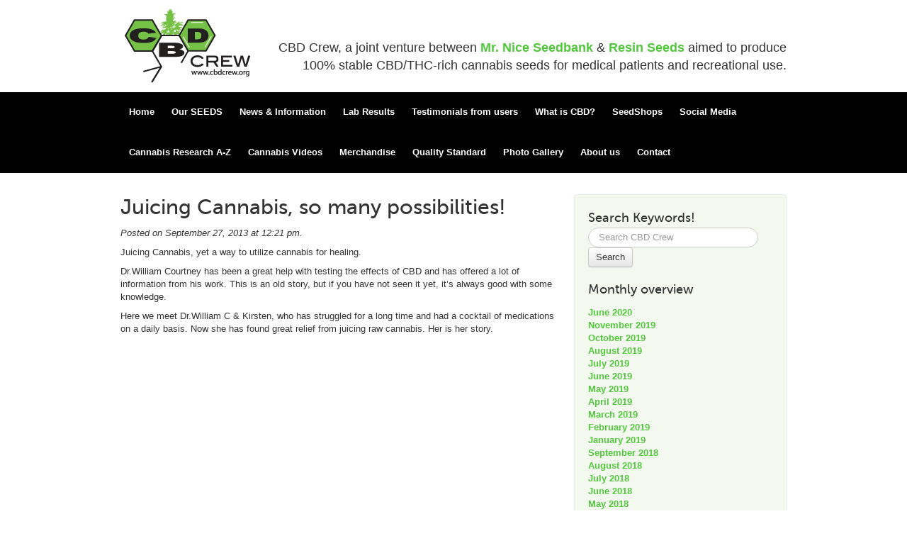

--- FILE ---
content_type: text/html; charset=UTF-8
request_url: https://cbdcrew.org/juicing-cannabis-so-many-possibilities/
body_size: 9533
content:

<!doctype html>
<!--[if lt IE 7]> <html class="no-js lt-ie9 lt-ie8 lt-ie7" lang="en"> <![endif]-->
<!--[if IE 7]>    <html class="no-js lt-ie9 lt-ie8" lang="en"> <![endif]-->
<!--[if IE 8]>    <html class="no-js lt-ie9" lang="en"> <![endif]-->
<!--[if gt IE 8]><!--> <html class="no-js" lang="en"> <!--<![endif]-->
<head>
  <meta charset="utf-8">

  <title>Juicing Cannabis, so many possibilities! | CBD Crew</title>

  <meta name="viewport" content="width=1024">

	<link rel="stylesheet" href="/css/fonts/stylesheet.css">
  	<link rel="stylesheet" href="/wp-content/themes/cbdcrew/css/style.css">
	<link rel="stylesheet" href="/wp-content/themes/cbdcrew/css/bootstrap.css">
	<link rel="stylesheet" href="/wp-content/themes/cbdcrew/css/app.css">

  <link rel="alternate" type="application/rss+xml" title="CBD Crew Feed" href="https://cbdcrew.org/feed/">

  <script src="/wp-content/themes/cbdcrew/js/libs/modernizr-2.5.3.min.js"></script>
  <script src="//ajax.googleapis.com/ajax/libs/jquery/1.7.1/jquery.min.js"></script>
  <script>window.jQuery || document.write('<script src="/wp-content/themes/cbdcrew/js/libs/jquery-1.7.1.min.js"><\/script>')</script>


    <meta name='robots' content='max-image-preview:large' />
<link rel='dns-prefetch' href='//s.w.org' />
		<script type="text/javascript">
			window._wpemojiSettings = {"baseUrl":"https:\/\/s.w.org\/images\/core\/emoji\/13.1.0\/72x72\/","ext":".png","svgUrl":"https:\/\/s.w.org\/images\/core\/emoji\/13.1.0\/svg\/","svgExt":".svg","source":{"concatemoji":"\/wp-includes\/js\/wp-emoji-release.min.js?ver=5.8.12"}};
			!function(e,a,t){var n,r,o,i=a.createElement("canvas"),p=i.getContext&&i.getContext("2d");function s(e,t){var a=String.fromCharCode;p.clearRect(0,0,i.width,i.height),p.fillText(a.apply(this,e),0,0);e=i.toDataURL();return p.clearRect(0,0,i.width,i.height),p.fillText(a.apply(this,t),0,0),e===i.toDataURL()}function c(e){var t=a.createElement("script");t.src=e,t.defer=t.type="text/javascript",a.getElementsByTagName("head")[0].appendChild(t)}for(o=Array("flag","emoji"),t.supports={everything:!0,everythingExceptFlag:!0},r=0;r<o.length;r++)t.supports[o[r]]=function(e){if(!p||!p.fillText)return!1;switch(p.textBaseline="top",p.font="600 32px Arial",e){case"flag":return s([127987,65039,8205,9895,65039],[127987,65039,8203,9895,65039])?!1:!s([55356,56826,55356,56819],[55356,56826,8203,55356,56819])&&!s([55356,57332,56128,56423,56128,56418,56128,56421,56128,56430,56128,56423,56128,56447],[55356,57332,8203,56128,56423,8203,56128,56418,8203,56128,56421,8203,56128,56430,8203,56128,56423,8203,56128,56447]);case"emoji":return!s([10084,65039,8205,55357,56613],[10084,65039,8203,55357,56613])}return!1}(o[r]),t.supports.everything=t.supports.everything&&t.supports[o[r]],"flag"!==o[r]&&(t.supports.everythingExceptFlag=t.supports.everythingExceptFlag&&t.supports[o[r]]);t.supports.everythingExceptFlag=t.supports.everythingExceptFlag&&!t.supports.flag,t.DOMReady=!1,t.readyCallback=function(){t.DOMReady=!0},t.supports.everything||(n=function(){t.readyCallback()},a.addEventListener?(a.addEventListener("DOMContentLoaded",n,!1),e.addEventListener("load",n,!1)):(e.attachEvent("onload",n),a.attachEvent("onreadystatechange",function(){"complete"===a.readyState&&t.readyCallback()})),(n=t.source||{}).concatemoji?c(n.concatemoji):n.wpemoji&&n.twemoji&&(c(n.twemoji),c(n.wpemoji)))}(window,document,window._wpemojiSettings);
		</script>
		<style type="text/css">
img.wp-smiley,
img.emoji {
	display: inline !important;
	border: none !important;
	box-shadow: none !important;
	height: 1em !important;
	width: 1em !important;
	margin: 0 .07em !important;
	vertical-align: -0.1em !important;
	background: none !important;
	padding: 0 !important;
}
</style>
	<link rel="stylesheet" href="/wp-content/plugins/instagram-feed/css/sb-instagram-2-2.min.css?ver=2.2.2">
<link rel="stylesheet" href="/wp-includes/css/dist/block-library/style.min.css?ver=5.8.12">
<link rel="stylesheet" href="/wp-content/plugins/foobox-image-lightbox/free/css/foobox.free.min.css?ver=2.7.8">
<link rel="stylesheet" href="/wp-content/plugins/srizon-facebook-album/resources/css/mag-popup.min.css?ver=5.8.12">
<link rel="stylesheet" href="/wp-content/plugins/srizon-facebook-album/resources/css/elastislide.min.css?ver=5.8.12">
<link rel="stylesheet" href="/wp-content/plugins/srizon-facebook-album/resources/css/srizon.custom.min.css?ver=3.5.1">
<link rel="stylesheet" href="/wp-content/plugins/add-to-any/addtoany.min.css?ver=1.15">
	<script src="/wp-includes/js/jquery/jquery.min.js"></script>
	<script src="/wp-includes/js/jquery/jquery-migrate.min.js"></script>
	<script src="/wp-content/plugins/add-to-any/addtoany.min.js"></script>
	<script src="/wp-content/plugins/srizon-facebook-album/resources/js/modernizr.js"></script>
	<script src="/wp-content/plugins/srizon-facebook-album/resources/js/mag-popup.js"></script>
	<script src="/wp-content/plugins/srizon-facebook-album/resources/js/jquery.collagePlus.min.js"></script>
	<script src="/wp-content/plugins/srizon-facebook-album/resources/js/jquery.elastislide.min.js"></script>
	<script src="/wp-content/plugins/srizon-facebook-album/resources/js/srizon.custom.min.js"></script>
	<script src="//wp-content/plugins/foobox-image-lightbox/free/js/foobox.free.min.js"></script>
	<script src="/wp-content/themes/cbdcrew/js/plugins.js"></script>
	<script src="/wp-content/themes/cbdcrew/js/script.js"></script>
<link rel="https://api.w.org/" href="https://cbdcrew.org/wp-json/" /><link rel="alternate" type="application/json" href="https://cbdcrew.org/wp-json/wp/v2/posts/609" /><link rel="alternate" type="application/json+oembed" href="https://cbdcrew.org/wp-json/oembed/1.0/embed?url=https%3A%2F%2Fcbdcrew.org%2Fjuicing-cannabis-so-many-possibilities%2F" />
<link rel="alternate" type="text/xml+oembed" href="https://cbdcrew.org/wp-json/oembed/1.0/embed?url=https%3A%2F%2Fcbdcrew.org%2Fjuicing-cannabis-so-many-possibilities%2F&#038;format=xml" />

<script data-cfasync="false">
window.a2a_config=window.a2a_config||{};a2a_config.callbacks=[];a2a_config.overlays=[];a2a_config.templates={};
a2a_config.color_main = "1fc136";a2a_config.color_border = "ffffff";a2a_config.color_link_text = "333333";a2a_config.color_link_text_hover = "333333";a2a_config.color_arrow_hover = "fff";
(function(d,s,a,b){a=d.createElement(s);b=d.getElementsByTagName(s)[0];a.async=1;a.src="https://static.addtoany.com/menu/page.js";b.parentNode.insertBefore(a,b);})(document,"script");
</script>
<!-- Analytics by WP-Statistics v12.6.12 - https://wp-statistics.com/ -->
	<link rel="canonical" href="https://cbdcrew.org/juicing-cannabis-so-many-possibilities/">

	<link rel="shortcut icon" href="/favicon.ico" />

	<!-- Add mousewheel plugin (this is optional) -->
	<script type="text/javascript" src="/js/libs/jquery.mousewheel-3.0.6.pack.js"></script>

	<!-- Add fancyBox -->
	<link rel="stylesheet" href="/js/fancybox/source/jquery.fancybox.css?v=2.0.5" type="text/css" media="screen" />
	<script type="text/javascript" src="/js/fancybox/source/jquery.fancybox.pack.js?v=2.0.5"></script>

	<!-- Optionally add button and/or thumbnail helpers -->
	<script type="text/javascript" src="/js/fancybox/source/helpers/jquery.fancybox-buttons.js?v=2.0.5"></script>

	<script type="text/javascript">
		$(document).ready(function() {
			$(".fancybox").fancybox({
				prevEffect	: 'fade',
				nextEffect	: 'fade'
			});
		});
	</script>

</head>

<body class="post-template-default single single-post postid-609 single-format-standard uncategorized">

  <!--[if lt IE 7]><p class="chromeframe">Your browser is <em>ancient!</em> <a href="http://browsehappy.com/">Upgrade to a different browser</a> or <a href="http://www.google.com/chromeframe/?redirect=true">install Google Chrome Frame</a> to experience this site.</p><![endif]-->

      <header id="banner" role="banner">
      
			<div class="container">
				<a href="/"><img src="/wp-content/themes/cbdcrew/img/logo.png" width="190" height="130" /></a>
				
				<div class="cbd-collaboration">
					    CBD Crew, a joint venture between <a href="http://www.mrnice.nl" target="_blank">Mr. Nice Seedbank</a>
					& <a href="http://www.resinseeds.net" target="_blank">Resin Seeds</a>   aimed to produce <br /> 100% stable CBD/THC-rich cannabis seeds for medical patients and recreational use.
				</div>
				
			</div>
			
      <div class="cbd-navbar">
        <div class="container">
          <nav role="navigation">
            <ul class="nav"><li class="menu-home"><a href="/">Home</a></li>
<li class="menu-our-seeds"><a href="/seeds/">Our SEEDS</a></li>
<li class="menu-news-information"><a href="/news/">News &#038; Information</a></li>
<li class="menu-lab-results"><a href="/lab-results/">Lab Results</a></li>
<li class="menu-testimonials-from-users"><a href="/testimonials-2/">Testimonials  from users</a></li>
<li class="menu-what-is-cbd"><a href="/what-is-cbd/">What is CBD?</a></li>
<li class="menu-seedshops"><a href="/links/">SeedShops</a></li>
<li class="menu-social-media"><a href="/social-media/">Social Media</a></li>
<li class="menu-cannabis-research-a-z"><a href="/cannabis-research-3/">Cannabis Research A-Z</a></li>
<li class="menu-cannabis-videos"><a href="/cannabis-videos/">Cannabis Videos</a></li>
<li class="menu-merchandise"><a href="/shop/">Merchandise</a></li>
<li class="menu-quality-standard"><a href="/quality-standard/">Quality Standard</a></li>
<li class="menu-photo-gallery"><a href="/media/">Photo Gallery</a></li>
<li class="menu-about-us"><a href="/about-us/">About us</a></li>
<li class="menu-contact"><a href="/contact/">Contact</a></li>
</ul>          </nav>
        </div>
      </div>

    </header>
  
    <div id="wrap" class="" role="document">

  
	<div class="blog-post container">
    <div id="content" class="row">

	    	      <div id="main" class="span8" role="main">
	        	              <article class="post-609 post type-post status-publish format-standard has-post-thumbnail hentry category-uncategorized tag-cbd tag-dr-w-courtney tag-juicing tag-video" id="post-609">
          <header>
        <h1 class="entry-title">Juicing Cannabis, so many possibilities!</h1>
        <p><time class="updated" datetime="2013-09-27T12:21:56+00:00" pubdate>Posted on September 27, 2013 at 12:21 pm.</time></p>      </header>
      <div class="entry-content">
        <p>Juicing Cannabis, yet a way to utilize cannabis for healing.</p>
<p>Dr.William Courtney has been a great help with testing the effects of CBD and has offered a lot of information from his work. This is an old story, but if you have not seen it yet, it&#8217;s always good with some knowledge.</p>
<p>Here we meet Dr.William C &amp; Kirsten, who has struggled for a long time and had a cocktail of medications on a daily basis. Now she has found great relief from juicing raw cannabis. Her is her story.</p>
<p><iframe loading="lazy" width="640" height="480" frameborder="0" src="//www.youtube.com/embed/7xPmR8j4plw"></iframe></p>
<p>&nbsp;</p>
<h4><a href="http://www.cannabisinternational.org/about.php" target="_blank">Here you can check out Dr:William Courtneys web page as well</a>.</h4>
<p>&nbsp;</p>
<p>&nbsp;</p>
<div class="addtoany_share_save_container addtoany_content addtoany_content_bottom"><div class="a2a_kit a2a_kit_size_32 addtoany_list" data-a2a-url="https://cbdcrew.org/juicing-cannabis-so-many-possibilities/" data-a2a-title="Juicing Cannabis, so many possibilities!"><a class="a2a_button_facebook" href="https://www.addtoany.com/add_to/facebook?linkurl=https%3A%2F%2Fcbdcrew.org%2Fjuicing-cannabis-so-many-possibilities%2F&amp;linkname=Juicing%20Cannabis%2C%20so%20many%20possibilities%21" title="Facebook" rel="nofollow noopener" target="_blank"></a><a class="a2a_button_twitter" href="https://www.addtoany.com/add_to/twitter?linkurl=https%3A%2F%2Fcbdcrew.org%2Fjuicing-cannabis-so-many-possibilities%2F&amp;linkname=Juicing%20Cannabis%2C%20so%20many%20possibilities%21" title="Twitter" rel="nofollow noopener" target="_blank"></a><a class="a2a_dd addtoany_share_save addtoany_share" href="https://www.addtoany.com/share"></a></div></div>      </div>
      <footer>
                <p>Tags: <a href="/tag/cbd/" rel="tag">cbd</a>, <a href="/tag/dr-w-courtney/" rel="tag">Dr.W Courtney</a>, <a href="/tag/juicing/" rel="tag">juicing</a>, <a href="/tag/video/" rel="tag">video</a></p>      </footer>
      

  <section id="comments">
    <h3>2 Responses to &ldquo;Juicing Cannabis, so many possibilities!&rdquo;</h3>

    <ol class="commentlist">
        <li class="comment even thread-even depth-1">
    <article id="comment-92733">
      <header class="comment-author vcard">
        <img alt='' src='https://secure.gravatar.com/avatar/008f56a451428925021bfaf023fcb569?s=32&#038;d=identicon&#038;r=g' srcset='https://secure.gravatar.com/avatar/008f56a451428925021bfaf023fcb569?s=64&#038;d=identicon&#038;r=g 2x' class='avatar avatar-32 photo' height='32' width='32' loading='lazy'/>        <cite class="fn">Christine</cite>        <time datetime="2016-06-10T03:39:03+00:00"><a href="/juicing-cannabis-so-many-possibilities/#comment-92733">June 10, 2016</a></time>
              </header>

      
      <section class="comment">
        <p>Thank you for making this video. Your story is my story. Listening to you was like hearing my own story through your lips. In 1982 during active duty in the USNavy, I was doused with jet fuel. It came up from under me, hit the belly of the jet before raining down on me. Over the years I&#8217;ve developed two cancers and a host of autoimmune disease, RA, IC, SLE, Graves, Celiac, sarcoidosis, endometriosis, IBS, and the list goes on and on.  Last year an infection took my life and only cpr brought me back with 10 broken ribs just prior to my 3rd breast reconstruction surgery in 2 weeks. Yesterday I had an upper GI Ultrasound to try to pinpoint an issue I&#8217;m having with my pancreas, meanwhile my labs for liver, kidney, iron, CO2, wbc, rbc, mcv, mch, ALT, ALC are all out of wack.  I&#8217;ve spent more than 30 years fighting the good fight through western medicine and all I&#8217;ve managed so far is to treat symptoms and slow progression. In fact all of the medicines you mentioned and more have been on my long list of Rx&#8217;s. At the end of the day marijuana was the ONLY drug that offered relief, improved quality of life, improved cognitive function and relief from the nausea and vomiting I face daily.<br />
I&#8217;m frustrated. I&#8217;m done going down the rabbit hole where the mad hatter wear&#8217;s a white coat. I&#8217;m over it. I&#8217;m sick and tired of being sick and tired. I&#8217;m angry that even with all the evidence which exists today regarding it&#8217;s truly miraculous properties, prejudice still exists, laws prohibiting use still exists.  Where is the compassion? </p>
<p>I&#8217;m trying to find the link to purchase seeds, could you provide it for me please. Also, do you sell the juice? If not do you know where I might find it?<br />
Again, thank you so much for posting this video. I&#8217;m glad it helped you and I hope to have the same outcome. Best to you</p>
      </section>

      <a rel='nofollow' class='comment-reply-link' href='https://cbdcrew.org/juicing-cannabis-so-many-possibilities/?replytocom=92733#respond' data-commentid="92733" data-postid="609" data-belowelement="comment-92733" data-respondelement="respond" data-replyto="Reply to Christine" aria-label='Reply to Christine'>Reply</a>
    </article>
<ul class="children">
  <li class="comment byuser comment-author-admin bypostauthor odd alt depth-2">
    <article id="comment-92947">
      <header class="comment-author vcard">
        <img alt='' src='https://secure.gravatar.com/avatar/8b40790c206d045963b650bdbb5294a1?s=32&#038;d=identicon&#038;r=g' srcset='https://secure.gravatar.com/avatar/8b40790c206d045963b650bdbb5294a1?s=64&#038;d=identicon&#038;r=g 2x' class='avatar avatar-32 photo' height='32' width='32' loading='lazy'/>        <cite class="fn"><a href="https://www.facebook.com/CBDCrewSeeds" rel='external nofollow ugc' class='url'>CBD Crew</a></cite>        <time datetime="2016-06-21T14:48:24+00:00"><a href="/juicing-cannabis-so-many-possibilities/#comment-92947">June 21, 2016</a></time>
              </header>

      
      <section class="comment">
        <p>Hello!<br />
Yes, it&#8217;s a sad situation that science wont win over prejudice and politics. It&#8217;s hard  to see the compassion in it.<br />
You can find several sellers on our SeedShop page: <a href="https://cbdcrew.org/links/" rel="nofollow ugc">http://cbdcrew.org/links/</a><br />
And if you would like a simple recipe to make raw capsules, send us a mail at <a href="/cdn-cgi/l/email-protection#85ecebe3eac5e6e7e1e6f7e0f2abeaf7e2"><span class="__cf_email__" data-cfemail="bed7d0d8d1fedddcdaddccdbc990d1ccd9">[email&#160;protected]</span></a></p>
<p>with love</p>
      </section>

      <a rel='nofollow' class='comment-reply-link' href='https://cbdcrew.org/juicing-cannabis-so-many-possibilities/?replytocom=92947#respond' data-commentid="92947" data-postid="609" data-belowelement="comment-92947" data-respondelement="respond" data-replyto="Reply to CBD Crew" aria-label='Reply to CBD Crew'>Reply</a>
    </article>
</li><!-- #comment-## -->
</ul><!-- .children -->
</li><!-- #comment-## -->
    </ol>

    
      </section><!-- /#comments -->


  <section id="respond">
    <h3>Leave a Reply</h3>
    <p class="cancel-comment-reply"><a rel="nofollow" id="cancel-comment-reply-link" href="/juicing-cannabis-so-many-possibilities/#respond" style="display:none;">Click here to cancel reply.</a></p>
          <form action="https://cbdcrew.org/wp-comments-post.php" method="post" id="commentform">
                  <label for="author">Name (required)</label>
          <input type="text" class="text" name="author" id="author" value="" size="22" tabindex="1" aria-required='true'>
          <label for="email">Email (will not be published) (required)</label>
          <input type="email" class="text" name="email" id="email" value="" size="22" tabindex="2" aria-required='true'>
          <label for="url">Website</label>
          <input type="url" class="text" name="url" id="url" value="" size="22" tabindex="3">
                <label for="comment">Comment</label>
        <textarea name="comment" id="comment" class="input-xlarge" tabindex="4"></textarea>
        <input name="submit" class="btn btn-primary" type="submit" id="submit" tabindex="5" value="Submit Comment">
        <input type='hidden' name='comment_post_ID' value='609' id='comment_post_ID'>
<input type='hidden' name='comment_parent' id='comment_parent' value='0'>
              </form>
      </section><!-- /#respond -->
          </article>
  	        	      </div><!-- /#main -->
	    	    	      <aside id="sidebar" class="span4" role="complementary">
	      	        <div class="well">
  <article id="search-2" class="widget-1 widget-first widget widget_search"><div class="widget-1 widget-first widget-inner"><h3> Search Keywords! </h3><form role="search" method="get" id="searchform" class="form-search " action="https://cbdcrew.org/">
  <label class="visuallyhidden" for="s">Search for:</label>
  <input type="text" value="" name="s" id="s" class="search-query" placeholder="Search CBD Crew">
  <input type="submit" id="searchsubmit" value="Search" class="btn">
</form></div></article><article id="archives-2" class="widget-2 widget widget_archive"><div class="widget-2 widget-inner"><h3>Monthly overview</h3>
			<ul>
					<li><a href='/2020/06/'>June 2020</a></li>
	<li><a href='/2019/11/'>November 2019</a></li>
	<li><a href='/2019/10/'>October 2019</a></li>
	<li><a href='/2019/08/'>August 2019</a></li>
	<li><a href='/2019/07/'>July 2019</a></li>
	<li><a href='/2019/06/'>June 2019</a></li>
	<li><a href='/2019/05/'>May 2019</a></li>
	<li><a href='/2019/04/'>April 2019</a></li>
	<li><a href='/2019/03/'>March 2019</a></li>
	<li><a href='/2019/02/'>February 2019</a></li>
	<li><a href='/2019/01/'>January 2019</a></li>
	<li><a href='/2018/09/'>September 2018</a></li>
	<li><a href='/2018/08/'>August 2018</a></li>
	<li><a href='/2018/07/'>July 2018</a></li>
	<li><a href='/2018/06/'>June 2018</a></li>
	<li><a href='/2018/05/'>May 2018</a></li>
	<li><a href='/2018/03/'>March 2018</a></li>
	<li><a href='/2017/09/'>September 2017</a></li>
	<li><a href='/2017/07/'>July 2017</a></li>
	<li><a href='/2017/06/'>June 2017</a></li>
	<li><a href='/2017/05/'>May 2017</a></li>
	<li><a href='/2017/04/'>April 2017</a></li>
	<li><a href='/2017/03/'>March 2017</a></li>
	<li><a href='/2017/02/'>February 2017</a></li>
	<li><a href='/2016/12/'>December 2016</a></li>
	<li><a href='/2016/11/'>November 2016</a></li>
	<li><a href='/2016/10/'>October 2016</a></li>
	<li><a href='/2016/09/'>September 2016</a></li>
	<li><a href='/2016/07/'>July 2016</a></li>
	<li><a href='/2016/05/'>May 2016</a></li>
	<li><a href='/2016/04/'>April 2016</a></li>
	<li><a href='/2016/03/'>March 2016</a></li>
	<li><a href='/2016/02/'>February 2016</a></li>
	<li><a href='/2016/01/'>January 2016</a></li>
	<li><a href='/2015/12/'>December 2015</a></li>
	<li><a href='/2015/11/'>November 2015</a></li>
	<li><a href='/2015/10/'>October 2015</a></li>
	<li><a href='/2015/09/'>September 2015</a></li>
	<li><a href='/2015/07/'>July 2015</a></li>
	<li><a href='/2015/06/'>June 2015</a></li>
	<li><a href='/2015/05/'>May 2015</a></li>
	<li><a href='/2015/04/'>April 2015</a></li>
	<li><a href='/2015/03/'>March 2015</a></li>
	<li><a href='/2015/02/'>February 2015</a></li>
	<li><a href='/2014/12/'>December 2014</a></li>
	<li><a href='/2014/11/'>November 2014</a></li>
	<li><a href='/2014/10/'>October 2014</a></li>
	<li><a href='/2014/09/'>September 2014</a></li>
	<li><a href='/2014/08/'>August 2014</a></li>
	<li><a href='/2014/07/'>July 2014</a></li>
	<li><a href='/2014/06/'>June 2014</a></li>
	<li><a href='/2014/05/'>May 2014</a></li>
	<li><a href='/2014/04/'>April 2014</a></li>
	<li><a href='/2014/03/'>March 2014</a></li>
	<li><a href='/2014/02/'>February 2014</a></li>
	<li><a href='/2014/01/'>January 2014</a></li>
	<li><a href='/2013/12/'>December 2013</a></li>
	<li><a href='/2013/11/'>November 2013</a></li>
	<li><a href='/2013/10/'>October 2013</a></li>
	<li><a href='/2013/09/'>September 2013</a></li>
	<li><a href='/2013/08/'>August 2013</a></li>
	<li><a href='/2012/06/'>June 2012</a></li>
	<li><a href='/2012/04/'>April 2012</a></li>
	<li><a href='/2012/03/'>March 2012</a></li>
			</ul>

			</div></article><article id="tag_cloud-2" class="widget-3 widget widget_tag_cloud"><div class="widget-3 widget-inner"><h3>Tags</h3><div class="tagcloud"><a href="/tag/alcohol/" class="tag-cloud-link tag-link-26 tag-link-position-1" style="font-size: 8pt;" aria-label="alcohol (1 item)">alcohol</a>
<a href="/tag/alzheimer/" class="tag-cloud-link tag-link-21 tag-link-position-2" style="font-size: 12.253164556962pt;" aria-label="Alzheimer (5 items)">Alzheimer</a>
<a href="/tag/anxiety/" class="tag-cloud-link tag-link-60 tag-link-position-3" style="font-size: 12.873417721519pt;" aria-label="anxiety (6 items)">anxiety</a>
<a href="/tag/awards/" class="tag-cloud-link tag-link-99 tag-link-position-4" style="font-size: 10.658227848101pt;" aria-label="awards (3 items)">awards</a>
<a href="/tag/benefits/" class="tag-cloud-link tag-link-34 tag-link-position-5" style="font-size: 19.430379746835pt;" aria-label="benefits (38 items)">benefits</a>
<a href="/tag/brain/" class="tag-cloud-link tag-link-22 tag-link-position-6" style="font-size: 17.392405063291pt;" aria-label="brain (22 items)">brain</a>
<a href="/tag/bud-buddies/" class="tag-cloud-link tag-link-15 tag-link-position-7" style="font-size: 9.5949367088608pt;" aria-label="bud buddies (2 items)">bud buddies</a>
<a href="/tag/bugs/" class="tag-cloud-link tag-link-52 tag-link-position-8" style="font-size: 9.5949367088608pt;" aria-label="bugs (2 items)">bugs</a>
<a href="/tag/cancer/" class="tag-cloud-link tag-link-88 tag-link-position-9" style="font-size: 16.240506329114pt;" aria-label="cancer (16 items)">cancer</a>
<a href="/tag/cbd/" class="tag-cloud-link tag-link-8 tag-link-position-10" style="font-size: 22pt;" aria-label="cbd (75 items)">cbd</a>
<a href="/tag/cbd-crew/" class="tag-cloud-link tag-link-75 tag-link-position-11" style="font-size: 13.759493670886pt;" aria-label="cbd crew (8 items)">cbd crew</a>
<a href="/tag/cbdcrew/" class="tag-cloud-link tag-link-63 tag-link-position-12" style="font-size: 19.873417721519pt;" aria-label="cbdcrew (43 items)">cbdcrew</a>
<a href="/tag/cbd-nordle/" class="tag-cloud-link tag-link-82 tag-link-position-13" style="font-size: 9.5949367088608pt;" aria-label="cbd nordle (2 items)">cbd nordle</a>
<a href="/tag/cbdskunkhaze/" class="tag-cloud-link tag-link-90 tag-link-position-14" style="font-size: 9.5949367088608pt;" aria-label="cbdskunkhaze (2 items)">cbdskunkhaze</a>
<a href="/tag/cbd-sns-widow/" class="tag-cloud-link tag-link-44 tag-link-position-15" style="font-size: 9.5949367088608pt;" aria-label="CBD SnS Widow (2 items)">CBD SnS Widow</a>
<a href="/tag/cbd-therapy/" class="tag-cloud-link tag-link-107 tag-link-position-16" style="font-size: 10.658227848101pt;" aria-label="cbd therapy (3 items)">cbd therapy</a>
<a href="/tag/children/" class="tag-cloud-link tag-link-87 tag-link-position-17" style="font-size: 16.506329113924pt;" aria-label="children (17 items)">children</a>
<a href="/tag/colon/" class="tag-cloud-link tag-link-23 tag-link-position-18" style="font-size: 8pt;" aria-label="colon (1 item)">colon</a>
<a href="/tag/cup/" class="tag-cloud-link tag-link-100 tag-link-position-19" style="font-size: 9.5949367088608pt;" aria-label="cup (2 items)">cup</a>
<a href="/tag/develpoment/" class="tag-cloud-link tag-link-33 tag-link-position-20" style="font-size: 18.278481012658pt;" aria-label="develpoment (28 items)">develpoment</a>
<a href="/tag/dr-w-courtney/" class="tag-cloud-link tag-link-14 tag-link-position-21" style="font-size: 9.5949367088608pt;" aria-label="Dr.W Courtney (2 items)">Dr.W Courtney</a>
<a href="/tag/epilepsy/" class="tag-cloud-link tag-link-86 tag-link-position-22" style="font-size: 16.683544303797pt;" aria-label="epilepsy (18 items)">epilepsy</a>
<a href="/tag/expo/" class="tag-cloud-link tag-link-47 tag-link-position-23" style="font-size: 17.746835443038pt;" aria-label="expo (24 items)">expo</a>
<a href="/tag/growers/" class="tag-cloud-link tag-link-45 tag-link-position-24" style="font-size: 14.911392405063pt;" aria-label="growers (11 items)">growers</a>
<a href="/tag/history/" class="tag-cloud-link tag-link-89 tag-link-position-25" style="font-size: 13.759493670886pt;" aria-label="history (8 items)">history</a>
<a href="/tag/info/" class="tag-cloud-link tag-link-48 tag-link-position-26" style="font-size: 21.025316455696pt;" aria-label="info (58 items)">info</a>
<a href="/tag/information/" class="tag-cloud-link tag-link-10 tag-link-position-27" style="font-size: 21.556962025316pt;" aria-label="information (66 items)">information</a>
<a href="/tag/juicing/" class="tag-cloud-link tag-link-13 tag-link-position-28" style="font-size: 8pt;" aria-label="juicing (1 item)">juicing</a>
<a href="/tag/kids/" class="tag-cloud-link tag-link-19 tag-link-position-29" style="font-size: 16.240506329114pt;" aria-label="kids (16 items)">kids</a>
<a href="/tag/lungs/" class="tag-cloud-link tag-link-42 tag-link-position-30" style="font-size: 9.5949367088608pt;" aria-label="lungs (2 items)">lungs</a>
<a href="/tag/marijuana/" class="tag-cloud-link tag-link-91 tag-link-position-31" style="font-size: 10.658227848101pt;" aria-label="marijuana (3 items)">marijuana</a>
<a href="/tag/new-releases/" class="tag-cloud-link tag-link-29 tag-link-position-32" style="font-size: 13.759493670886pt;" aria-label="new releases (8 items)">new releases</a>
<a href="/tag/news-2/" class="tag-cloud-link tag-link-7 tag-link-position-33" style="font-size: 21.73417721519pt;" aria-label="news (70 items)">news</a>
<a href="/tag/organic/" class="tag-cloud-link tag-link-54 tag-link-position-34" style="font-size: 9.5949367088608pt;" aria-label="organic (2 items)">organic</a>
<a href="/tag/pesticides/" class="tag-cloud-link tag-link-53 tag-link-position-35" style="font-size: 9.5949367088608pt;" aria-label="pesticides (2 items)">pesticides</a>
<a href="/tag/photo/" class="tag-cloud-link tag-link-37 tag-link-position-36" style="font-size: 17.037974683544pt;" aria-label="photo (20 items)">photo</a>
<a href="/tag/research/" class="tag-cloud-link tag-link-16 tag-link-position-37" style="font-size: 18.810126582278pt;" aria-label="research (32 items)">research</a>
<a href="/tag/seeds/" class="tag-cloud-link tag-link-110 tag-link-position-38" style="font-size: 10.658227848101pt;" aria-label="seeds (3 items)">seeds</a>
<a href="/tag/sosial-media/" class="tag-cloud-link tag-link-69 tag-link-position-39" style="font-size: 20.227848101266pt;" aria-label="sosial media (47 items)">sosial media</a>
<a href="/tag/stress/" class="tag-cloud-link tag-link-61 tag-link-position-40" style="font-size: 10.658227848101pt;" aria-label="stress (3 items)">stress</a>
<a href="/tag/studies/" class="tag-cloud-link tag-link-11 tag-link-position-41" style="font-size: 18.544303797468pt;" aria-label="studies (30 items)">studies</a>
<a href="/tag/terpenes/" class="tag-cloud-link tag-link-113 tag-link-position-42" style="font-size: 9.5949367088608pt;" aria-label="terpenes (2 items)">terpenes</a>
<a href="/tag/thc/" class="tag-cloud-link tag-link-20 tag-link-position-43" style="font-size: 19.696202531646pt;" aria-label="thc (41 items)">thc</a>
<a href="/tag/video/" class="tag-cloud-link tag-link-9 tag-link-position-44" style="font-size: 19.164556962025pt;" aria-label="video (35 items)">video</a>
<a href="/tag/winner/" class="tag-cloud-link tag-link-98 tag-link-position-45" style="font-size: 9.5949367088608pt;" aria-label="winner (2 items)">winner</a></div>
</div></article><article id="categories-2" class="widget-4 widget widget_categories"><div class="widget-4 widget-inner"><h3>more specific</h3><form action="https://cbdcrew.org" method="get"><label class="screen-reader-text" for="cat">more specific</label><select  name='cat' id='cat' class='postform' >
	<option value='-1'>Select Category</option>
	<option class="level-0" value="106">awards</option>
	<option class="level-0" value="50">BudBuddies</option>
	<option class="level-0" value="24">cancer</option>
	<option class="level-0" value="64">CBD Crew News</option>
	<option class="level-0" value="39">CBD Critical Mass</option>
	<option class="level-0" value="97">CBD MediHaze</option>
	<option class="level-0" value="105">CBD Nordle</option>
	<option class="level-0" value="102">CBD Shark Shock</option>
	<option class="level-0" value="49">CBD SkunkHaze</option>
	<option class="level-0" value="43">CBD SnS Widow Regular</option>
	<option class="level-0" value="95">CBD Therapy</option>
	<option class="level-0" value="46">CBD Yummy</option>
	<option class="level-0" value="18">children</option>
	<option class="level-0" value="55">documentaries</option>
	<option class="level-0" value="17">epilepsy</option>
	<option class="level-0" value="65">Expo</option>
	<option class="level-0" value="67">Grow Rapport</option>
	<option class="level-0" value="36">GrowPhotos</option>
	<option class="level-0" value="51">helpful hints</option>
	<option class="level-0" value="57">history</option>
	<option class="level-0" value="76">information</option>
	<option class="level-0" value="41">information charts</option>
	<option class="level-0" value="28">New Strains</option>
	<option class="level-0" value="6">News</option>
	<option class="level-0" value="74">politics</option>
	<option class="level-0" value="71">PTSD</option>
	<option class="level-0" value="35">Research</option>
	<option class="level-0" value="68">Sosial media</option>
	<option class="level-0" value="81">testimonials</option>
	<option class="level-0" value="1">Uncategorized</option>
	<option class="level-0" value="40">Video</option>
</select>
</form>
<script data-cfasync="false" src="/cdn-cgi/scripts/5c5dd728/cloudflare-static/email-decode.min.js"></script><script type="text/javascript">
/* <![CDATA[ */
(function() {
	var dropdown = document.getElementById( "cat" );
	function onCatChange() {
		if ( dropdown.options[ dropdown.selectedIndex ].value > 0 ) {
			dropdown.parentNode.submit();
		}
	}
	dropdown.onchange = onCatChange;
})();
/* ]]> */
</script>

			</div></article></div>	      	      </aside><!-- /#sidebar -->
	    
    </div><!-- /#content -->
	</div>
  
  </div><!-- /#wrap -->
  
        <footer id="content-info" class="" role="contentinfo">
			<div class="container">
                  <p class="copy"><small>&copy; 2026 CBD Crew</small></p>
			</div>
    </footer>
    
  <img alt='css.php' src="/wp-content/plugins/cookies-for-comments/css.php?k=7a61f5d870f73dab657f2aa3b076cd39&amp;o=i&amp;t=1666785104" width='1' height='1' /><!-- Instagram Feed JS -->
<script type="text/javascript">
var sbiajaxurl = "https://cbdcrew.org/wp-admin/admin-ajax.php";
</script>
<link rel="stylesheet" href="/wp-content/plugins/slider-image/style/jquery.bxslider.css?ver=5.8.12">
<script type='text/javascript' src='/wp-includes/js/wp-embed.min.js?ver=5.8.12' id='wp-embed-js'></script>
<script type='text/javascript' src='/wp-content/plugins/slider-image/js/jquery.bxslider.js?ver=1.0.0' id='bxSlider-js'></script>
<script type='text/javascript' src='/wp-content/plugins/slider-image/js/bxslider.setup.js?ver=1.0.0' id='bxSliderSetup-js'></script>
  
<script defer src="https://static.cloudflareinsights.com/beacon.min.js/vcd15cbe7772f49c399c6a5babf22c1241717689176015" integrity="sha512-ZpsOmlRQV6y907TI0dKBHq9Md29nnaEIPlkf84rnaERnq6zvWvPUqr2ft8M1aS28oN72PdrCzSjY4U6VaAw1EQ==" data-cf-beacon='{"version":"2024.11.0","token":"4e9cf2b8adf14a41b6a9a1754364a827","r":1,"server_timing":{"name":{"cfCacheStatus":true,"cfEdge":true,"cfExtPri":true,"cfL4":true,"cfOrigin":true,"cfSpeedBrain":true},"location_startswith":null}}' crossorigin="anonymous"></script>
</body>
</html>





<!-- Page cached by LiteSpeed Cache 6.0.0.1 on 2026-01-16 02:47:03 -->

--- FILE ---
content_type: text/css; charset=utf-8
request_url: https://cbdcrew.org/css/fonts/stylesheet.css
body_size: -152
content:
/* Generated by Font Squirrel (http://www.fontsquirrel.com) on February 29, 2012 */



@font-face {
    font-family: 'MuseoSans500';
    src: url('museosans_500-webfont.eot');
    src: url('museosans_500-webfont.eot?#iefix') format('embedded-opentype'),
         url('museosans_500-webfont.woff') format('woff'),
         url('museosans_500-webfont.ttf') format('truetype'),
         url('museosans_500-webfont.svg#MuseoSans500') format('svg');
    font-weight: normal;
    font-style: normal;

}

@font-face {
    font-family: 'MuseoSans500Italic';
    src: url('museosans_500_italic-webfont.eot');
    src: url('museosans_500_italic-webfont.eot?#iefix') format('embedded-opentype'),
         url('museosans_500_italic-webfont.woff') format('woff'),
         url('museosans_500_italic-webfont.ttf') format('truetype'),
         url('museosans_500_italic-webfont.svg#MuseoSans500Italic') format('svg');
    font-weight: normal;
    font-style: normal;

}



--- FILE ---
content_type: text/css; charset=utf-8
request_url: https://cbdcrew.org/wp-content/themes/cbdcrew/css/app.css
body_size: 2632
content:
/* =============================================================================
   Base
   ========================================================================== */

/* GREEN = #51c73c */

/* fix bootstrap.css */

body.media-spannabis-2011,
body.media-spannabis-2012 {
	margin: 0;
	width: 100%;
}

a {
	color: #51c73c;
	font-weight: bold;
}

a:hover {
	color: black;
	font-weight: bold;
}

.img {
	border: 3px solid white;
	box-shadow: 0px 0px 3px rgba(0,0,0,.5);
}

h1 a:hover, h2 a:hover, h3 a:hover, h4 a:hover, h5 a:hover, h6 a:hover, h7 a:hover,
h1 a, h2 a, h3 a, h4 a, h5 a, h6 a, h7 a,
h1, h2, h3, h4, h5, h6, h7 {
	font-family: 'MuseoSans500';
	font-weight: normal;
}

blockquote {
	background: #51c73c;
	padding: 15px;
	margin: 10px 0 10px 0;
	border-left: 0;
}

blockquote p { 
	font-family: 'MuseoSans500';
	line-height: 1.2;
	color: white;
	font-size: 22px;
}


blockquote {

}

input:focus,textarea:focus{
	border-color:rgba(81, 199, 60, 0.8);
	-webkit-box-shadow:inset 0 1px 1px rgba(0, 0, 0, 0.075),0 0 8px rgba(81, 199, 60, 0.6);
	-moz-box-shadow:inset 0 1px 1px rgba(0, 0, 0, 0.075),0 0 8px rgba(81, 199, 60, 0.6);
	box-shadow:inset 0 1px 1px rgba(0, 0, 0, 0.075),0 0 8px rgba(81, 199, 60, 0.6);
	outline:0;outline:thin dotted \9;
}
input[type="file"]:focus,input[type="radio"]:focus,input[type="checkbox"]:focus,select:focus{
	-webkit-box-shadow:none;
	-moz-box-shadow:none;
	box-shadow:none;
	outline:thin dotted #333;
	outline:5px auto -webkit-focus-ring-color;
	outline-offset:-2px;
}

input, textarea {
	-webkit-box-shadow:none;-moz-box-shadow:none;box-shadow:none;
}

.btn-primary,.btn-primary:hover,.btn-warning,.btn-warning:hover,.btn-danger,.btn-danger:hover,.btn-success,.btn-success:hover,.btn-info,.btn-info:hover,.btn-inverse,.btn-inverse:hover{text-shadow:0 -1px 0 rgba(0, 0, 0, 0.25);color:#ffffff;}
.btn-primary.active,.btn-warning.active,.btn-danger.active,.btn-success.active,.btn-info.active,.btn-dark.active{color:rgba(255, 255, 255, 0.75);}
.btn-primary{background-color:#51c73c;background-image:-moz-linear-gradient(top, #51c73c, #3aad26);background-image:-ms-linear-gradient(top, #51c73c, #3aad26);background-image:-webkit-gradient(linear, 0 0, 0 100%, from(#51c73c), to(#3aad26));background-image:-webkit-linear-gradient(top, #51c73c, #3aad26);background-image:-o-linear-gradient(top, #51c73c, #3aad26);background-image:linear-gradient(top, #51c73c, #3aad26);background-repeat:repeat-x;filter:progid:DXImageTransform.Microsoft.gradient(startColorstr='#51c73c', endColorstr='#3aad26', GradientType=0);border-color:#3aad26 #3aad26 #002a80;border-color:rgba(0, 0, 0, 0.1) rgba(0, 0, 0, 0.1) rgba(0, 0, 0, 0.25);filter:progid:DXImageTransform.Microsoft.gradient(enabled = false);}.btn-primary:hover,.btn-primary:active,.btn-primary.active,.btn-primary.disabled,.btn-primary[disabled]{background-color:#3aad26;}
.btn-primary:active,.btn-primary.active{background-color:#003399 \9;}


p.error {
	font-weight: bold;
	color: red;	
}

p.success {
	font-weight: bold;
	color: #51c73c;
}

/* honey pot */
#test_grow_form .lb,
#contact_form .lb {
	display: none;
}


/* =============================================================================
   Header
   ========================================================================== */

#banner .cbd-navbar {
	width: 100%;
	background: black;	
}

#banner nav ul {
	list-style: none;
	padding: 0;
	margin: 0;
}

#banner nav ul li {
	padding: 0;
	margin: 0;
	float: left;
}

#banner .nav {
	margin-left: 0;
	margin-bottom: 0;
	list-style: none;
}

body.parent-pageid-240 .menu-media a,
body.single-post .menu-news a,
body.tag .menu-news a,
body.date .menu-news a,
body.single-varieties .menu-cbd-rich-varieties a,
body.tax-types .menu-cbd-rich-varieties a,
#banner .nav .current-menu-item {
	background-color: black;
	background: #51c73c;
	color: white;	
}

#banner .nav>li>a {
	font-weight: bold;
	display: table-cell;
	padding: 10px 12px 10px 12px;
	color: white;
	text-align: center;
	height: 37px;
	vertical-align: middle;
}

#banner .nav>li>a:hover{
	text-decoration: none;
	background-color: black;
	background: #51c73c;
	color: white;
}

#banner .cbd-collaboration {
	float: right;
	text-align: right;
	font-size: 18px;
	line-height: 1.4;
	padding-top: 55px;
}

/* Fixed Topbar Navigation */
/* body { padding-top: 60px; } */
/* body.admin-bar .navbar-fixed-top { top: 28px; } */



/* =============================================================================
   Content
   ========================================================================== */

#content { }

ul.arrowed {
	list-style: none;
	padding: 0;
	margin: 0;	
}

ul.arrowed li {
	background: url('../img/arrow.png') no-repeat;
	padding-left: 40px;
}


/* =============================================================================
   Primary Content
   ========================================================================== */

#main { }

/* Front Page */

.cbd-launch-container {
	
}

.cbd-launch {
	width: 100%;
	height: 320px;
	background: white url('../img/cbd-launch-bg.png');
	margin-top: 30px;
	margin-bottom: 30px;
}

.cbd-launch .howard {
	float: left;
	margin-left: 60px;
}

.cbd-launch .cbd-launch-info {
	float: left;
	width: 640px;
	padding-left: 30px;
}

.cbd-launch p {
	font-weight: normal;
	font-size: 16px;
	line-height: 1.4;
}


.cbd-launch p.subtitle {
	font-weight: bold;
	font-size: 16px;
	padding-bottom: 5px;
}

.cbd-launch .cbd-launch-info .w {
	float: left;
	padding-right: 5px;
}

.cbd-launch .cbd-launch-info  h1 {
	font-size: 62px;
	color: white;
	padding: 63px 0 55px 0;
}

img.cbd-launch-variety {
	margin: 15px 0 15px 0;
}

.interview .cbd-crew-above {
	float: right;
	padding-right: 30px;
}

.interview .cbd-crew-below {
	float: right;
}

/* Pages */

.page-header {
	width: 100%;
	height: 100px;
	background: white url('../img/page-title-bg.png');
	margin-top: 10px;
	border: 0;	
}

.page-header img {
	float: left;
	margin-right: 30px;
}

.page-header h1 {
	font-size: 48px;
	color: #51c73c;
	padding: 39px 0 0;
}

.home-gallery {
	position: relative;
}

.home-gallery .home-gallery-link {
	position: absolute; 
	margin-top: 305px; 
	z-index: 101;
}

.home-gallery .slideshow {
	width: 620px; 
	height: 390px; 
	z-index: 99;
}

.page-header-home {
	margin-top: 10px;
	background: white url('../img/page-title-bg-home.png');
}

.page-header-home h1 {
	color: white;
	text-align: center;
}

.cbd-home-spacer {
	height: 40px;
}


.page-header-featured-image {
	margin-top: 30px;
}

.page-header-varieties h1 {
	float: left;
}

.page-header-varieties a {
	float: right;
	display: block;
	height: 82px;
	margin-top: 22px;
	line-height: 3.1;
	font-family: 'MuseoSans500';
	font-weight: normal;	
	font-size: 26px;
	background: #ecf7e6;
	padding: 0 30px 0 30px;
}

.page-header-varieties a.active,
.page-header-varieties a:hover {
	background: #d8eecd;
	color: black;
}

.page-header-varieties a.feminized {
	background: url('../img/varieties-feminized.png');
	padding: 0 30px 0 60px;
}

.page-header-varieties a.feminized-active,
.page-header-varieties a.feminized:hover {
	background: url('../img/varieties-feminized-active.png');
	color: black;	
}

.page-header-varieties a.regular {
	background: url('../img/varieties-regular.png');
	padding: 0 30px 0 60px;
}

.page-header-varieties a.regular-active,
.page-header-varieties a.regular:hover {
	background: url('../img/varieties-regular-active.png');
	color: black;
}

.variety-list .variety {
	padding: 0 0 10px 0;
}

.variety-list .variety img {
	margin: 0 0 10px 0;
}

.variety-container {
	margin-top: 30px;
}

.variety-container-feminized {
	background: url('../img/sex-feminized.png') no-repeat;
	background-position: top right;
}

.variety-container-regular {
	background: url('../img/sex-regular.png') no-repeat;
	background-position: top right;
}

.variety-container .variety-specs {
	padding: 20px;
	box-shadow: 0px 0px 25px rgba(0,0,0,.2);
}

.no-boxshadow .variety-container .variety-specs,
.lt-ie9 .variety-container .variety-specs {
	border: 1px solid #e5e5e5;
}

.variety-container .variety-specs .variety-image {
	float: left;
}

.variety-container .variety-specs .variety-image .buy-now {
	text-align: center; padding: 10px 0 10px 0; clear: both;	
}

.variety-container .variety-list {
	margin-top: 20px;
}

.variety-container .variety-menu {
	list-style: none;
	padding: 0;
	margin: 10px 0 10px 0;
}

.variety-container span.variety-type {
	padding: 0 0 0 15px;
	font-weight: bold;
	text-align: left;
	display: block;
	text-transform: uppercase;
}

.variety-container .variety-menu a {
	display: block;
	line-height: 2;
	padding: 5px 0 5px 15px;
	width: 225px; 	
	text-align: left;
}

.variety-container .variety-menu a:hover {
	background: #eaf5e3;
}


.variety-container .variety-menu a.active {
	background: #51c73c;
	color: white;
}

.variety-container .img {
	float: left;
}

.variety-container .variety-description {
	float: left;
	width: 410px;
	padding: 0 0 0 20px;
}

.variety-container .variety-description h1 {
	padding-right: 60px;
}

.variety-container .variety-description p {
	padding: 10px 60px 10px 0;
}

.variety-container .variety-description table td {
	width: 205px;
	background: #51c73c;
	color: white;
	border-bottom: 1px solid #8fe380;
}
.variety-container .variety-description table td.last {
	border-bottom: 0;
}

.variety-container .variety-description table td.feature {
	text-align: right;
	padding: 4px 8px 4px 8px;	
}

.variety-container .variety-description table td.value {
	background: #65d850;
	font-weight: bold;
	padding: 4px 8px 4px 8px;
}

.variety-container table.report {
	margin: auto;
}

.variety-container table.report .c {
	background: url('../img/colors.png') no-repeat;
	padding-left: 20px;	
}

.variety-container table.report .c1 {
	background-position: 3px 3px;
}

.variety-container table.report .c2 {
	background-position: 3px -15px;
}

.variety-container table.report .c3 {
	background-position: 3px -33px;
}

.variety-container table.report .c4 {
	background-position: 3px -51px;
}

.variety-container table.report td {
	border: 1px solid #d1d1d1;
	padding: 10px 30px 10px 15px;
}

.variety-container .variety-analysis {
	margin-top: 20px;
	margin-bottom: 20px;
}

.variety-container .variety-gallery h1 {
	padding: 0 0 20px 0;
}

.variety-container .variety-gallery img {
	margin: 0 11px 11px 0;
}

body.page .container .row img.img {
	margin: 10px 20px 10px 0;
}



/* =============================================================================
   Sidebar
   ========================================================================== */

.well {
	min-height: 20px;
	padding: 19px;
	margin-bottom: 20px;
	background-color: #f4f9f0;
	border: 1px solid #eaf5e3;
	border: 1px solid rgba(0, 0, 0, 0.05);
	-webkit-border-radius: 4px;
	-moz-border-radius: 4px;
	border-radius: 4px;
	-webkit-box-shadow: none;
	-moz-box-shadow: none;
	box-shadow: none;
}


aside#sidebar ul {
	list-style: none;
	padding: 0;
	margin: 10px 0 10px 0;
}



/* =============================================================================
   Posts
   ========================================================================== */

.hentry header { }
.hentry h2 a { text-decoration: none; }
.hentry time { display: block; }
.hentry p.byline { }
.hentry footer { clear: both; }


article.post header h1 {
	padding-bottom: 10px;
}

article.post header p {
	font-style: italic;
}

.blog-post {
	margin-top: 30px;
}


.article-unordered-list li {
	padding-bottom: 15px;
}

.separator {
	padding: 0 0 25px 0;
	clear: both;
	margin-bottom: 30px;
  border-bottom: 1px solid #e5e5e5;
}


/* =============================================================================
   Post Comments
   ========================================================================== */

#comments, #respond, #submit { clear: both; display: block; }

#comments h3 {
	padding: 10px 0 0 0;
}

ol.commentlist {
	list-style: none;
	padding: 0;
	margin: 0;
}

ol.commentlist li {
	margin: 15px 0 15px 0;
}

ol.commentlist ul.children {
	list-style: none;
	padding: 0 0 0 30px;
	margin: 0;	
}

ol.commentlist ul.children  li {
	margin: 15px 0 15px 0;
}

ol.commentlist img.avatar {
	float: left;
	margin-right: 10px;
	border: 3px solid white;
	box-shadow: 0px 0px 3px rgba(0,0,0,.5);	
}

#comments .comment {
	padding-top: 10px;
}

#comments article header {
	border: 1px dotted #cccccc;
	padding: 10px 10px 12px 10px;
}

#respond {
	padding: 20px 0 0 0;
	clear: both;
	margin-top: 30px;
  border-top: 1px solid #e5e5e5;
}

#respond input.text {
	width: 500px;	
}

#respond textarea {
	width: 500px;
	height: 100px;
}

#respond h3 {
	padding: 10px 0 10px 0;
}

#comments .alert {
	margin: 10px 0 0 0;
}

/* =============================================================================
   Contact
   ========================================================================== */

.contact-page {
	margin-top: 30px;
}

.contact-page h1 {
	padding-bottom: 10px;
}


.contact-page #contact_form textarea,
.contact-page #contact_form input.text {
	width: 500px;
}

.contact-page #contact_form textarea {
	width: 500px;
	height: 100px;
}

label.error {
	color: red;
	padding-bottom: 5px;
	width: 500px;
	text-align: right;
}

/* =============================================================================
   Test Growers
   ========================================================================== */

#test_grow_form select {
	width: 510px;
}
#test_grow_form input.text {
	width: 500px;
}

/* =============================================================================
   Newsletter
   ========================================================================== */

#signup_form {
	padding-top: 10px;
}

#signup_form input.text {
	width: 250px;
}

#signup_form label.error {
	color: red;
	padding-bottom: 5px;
	width: 250px;
	text-align: right;
}


/* =============================================================================
   Footer
   ========================================================================== */

#content-info {
  margin-top: 45px;
  padding: 35px 0 36px;
  border-top: 1px solid #e5e5e5;
}

#content-info p small { font-size: 13px; }



/* =============================================================================
   WordPress Generated Classes
   See: http://codex.wordpress.org/CSS#WordPress_Generated_Classes
   ========================================================================== */

.aligncenter { display: block; margin: 0 auto; }
.alignleft { margin: 0 20px 20px 0; float: left; }
.alignright { margin: 0 0 20px 20px; float: right; }



/* =============================================================================
   Media Queries
   ========================================================================== */

@media (max-width: 980px) {
  /* Fix top padding when using the responsive grid with the fixed topbar */
  body {
    padding-top: 0;
  }
}


--- FILE ---
content_type: application/javascript; charset=utf-8
request_url: https://cbdcrew.org/wp-content/themes/cbdcrew/js/script.js
body_size: -99
content:
/* Author:

*/

$(document).ready(function() {

	$('#contact_form').validate({
		rules: {
			contact_name: 'required',
			contact_email: {
				required: true,
				email: true
			},
			contact_message: {
				required: true,
				minlength: 20
			}
		},
		messages: {
			contact_name: "Please enter your name!",
			contact_email: {
				required: "Please enter an e-mail!",
				email: "Please enter a valid e-mail!"
			},
			contact_message: {
				minlength: "Please enter at least 20 characters!",				
				required: "Please enter a message!",
			}
		},								
		ignore: ':hidden'
	});

	$('#signup_form').validate({
		rules: {
			signup_email: {
				required: true,
				email: true
			}
		},
		messages: {
			signup_email: {
				required: "Please enter an e-mail!",
				email: "Please enter a valid e-mail!"
			},
		},								
		ignore: ':hidden'
	});


	$('#commentform').validate({
		rules: {
			author: 'required',
			email: {
				required: true,
				email: true
			},
			url: 'url',
			comment: {
				required: true,
				minlength: 20
			}
		},
		messages: {
			author: "Please enter your name!",
			email: {
				required: "Please enter an e-mail!",
				email: "Please enter a valid e-mail!"
			},
			url: "Please enter a valid url!",
			comment: {
				minlength: "Please enter at least 20 characters!",
				required: "Please enter a comment!"
			},
		},			
		ignore: ':hidden'
	});
	
	$('#test_grow_form').validate({
		rules: {
			grower_email: {
				required: true,
				email: true
			},
			grower_country: 'required'			
		},
		messages: {
			grower_email: {
				required: "Please enter an e-mail!",
				email: "Please enter a valid e-mail!"
			},
			grower_country: "Please enter your country!"
		},			
		ignore: ':hidden'
	});	
	
	$(document).ready(function() {
		$('.slideshow').cycle({
			fx: 'fade' 
		});
	});	

});